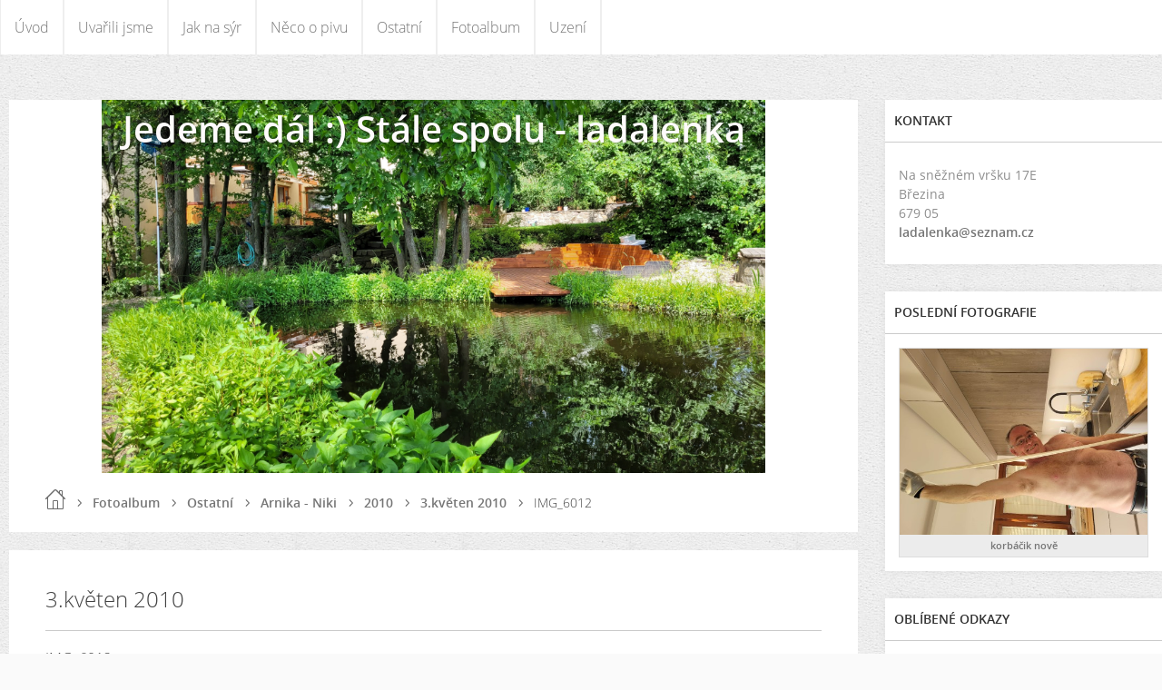

--- FILE ---
content_type: text/html; charset=UTF-8
request_url: https://www.ladalenka.cz/fotoalbum/ostatni/arnika---niki/2010/3.kveten-2010/img_6012.html
body_size: 4689
content:
<?xml version="1.0" encoding="utf-8"?>
<!DOCTYPE html PUBLIC "-//W3C//DTD XHTML 1.0 Transitional//EN" "http://www.w3.org/TR/xhtml1/DTD/xhtml1-transitional.dtd">
<html lang="cs" xml:lang="cs" xmlns="http://www.w3.org/1999/xhtml" xmlns:fb="http://ogp.me/ns/fb#">

      <head>

        <meta http-equiv="content-type" content="text/html; charset=utf-8" />
        <meta name="description" content="Fotoalbum,pivní sklenice,krygle,sýry, výrobky" />
        <meta name="keywords" content="Fotoalbum,pivní sklenice,krygle,sýr" />
        <meta name="robots" content="all,follow" />
        <meta name="author" content="www.ladalenka.cz" />
        <meta name="viewport" content="width=device-width,initial-scale=1">
        
        <title>
                Jedeme dál :) Stále spolu - ladalenka - Fotoalbum - Ostatní - Arnika - Niki - 2010 - 3.květen 2010 - IMG_6012
        </title>
        <link rel="stylesheet" href="https://s3a.estranky.cz/css/d1000000340.css?nc=391019844" type="text/css" /><style type="text/css">#header .inner_frame {
background-image: url('/img/ulogo.22.jpeg');
}</style>
<link rel="stylesheet" href="//code.jquery.com/ui/1.12.1/themes/base/jquery-ui.css">
<script src="//code.jquery.com/jquery-1.12.4.js"></script>
<script src="//code.jquery.com/ui/1.12.1/jquery-ui.js"></script>
<script type="text/javascript" src="https://s3c.estranky.cz/js/ui.js?nc=1" id="index_script" ></script><meta property="og:title" content="IMG_6012" />
<meta property="og:type" content="article" />
<meta property="og:url" content="https://www.ladalenka.cz/fotoalbum/ostatni/arnika---niki/2010/3.kveten-2010/img_6012.html" />
<meta property="og:image" content="https://www.ladalenka.cz/img/tiny/472.jpg" />
<meta property="og:site_name" content="    Jedeme dál :) Stále spolu - ladalenka" />
<meta property="og:description" content="" />
			<script type="text/javascript">
				dataLayer = [{
					'subscription': 'true',
				}];
			</script>
			
    </head>
    <body class=" contact-active">
        <div class="bg"></div>
        <!-- Wrapping the whole page, may have fixed or fluid width -->
        <div id="whole-page">

            

            <!-- Because of the matter of accessibility (text browsers,
            voice readers) we include a link leading to the page content and
            navigation } you'll probably want to hide them using display: none
            in your stylesheet -->

            <a href="#articles" class="accessibility-links">Jdi na obsah</a>
            <a href="#navigation" class="accessibility-links">Jdi na menu</a>

            <!-- We'll fill the document using horizontal rules thus separating
            the logical chunks of the document apart -->
            <hr />

            

			<!-- block for skyscraper and rectangle  -->
            <div id="sticky-box">
                <div id="sky-scraper-block">
                    
                    
                </div>
            </div>
            <!-- block for skyscraper and rectangle  -->

            <!-- Wrapping the document's visible part -->
            
            <!-- Hamburger icon -->
            <button type="button" class="menu-toggle" onclick="menuToggle()" id="menu-toggle">
            	<span></span>
            	<span></span>
            	<span></span>
            </button>
            
            <!-- Such navigation allows both horizontal and vertical rendering -->
<div id="navigation">
    <div class="inner_frame">
        <h2>Menu
            <span id="nav-decoration" class="decoration"></span>
        </h2>
        <nav>
            <menu class="menu-type-standard">
                <li class="">
  <a href="/">Úvod</a>
     
</li>
<li class="level_1 dropdown">
  <a href="/clanky/uvarili-jsme/">Uvařili jsme</a>
     <ul class="level_2">
<li class="">
  <a href="/clanky/uvarili-jsme/hlavni-jidla/">hlavní jídla</a>
</li><li class="">
  <a href="/clanky/uvarili-jsme/polevky/">polévky</a>
</li><li class="">
  <a href="/clanky/uvarili-jsme/ostatni-dobroty/">ostatní dobroty</a>
</li><li class="">
  <a href="/clanky/uvarili-jsme/pro-zdravi/">pro zdraví</a>
</li><li class="">
  <a href="/clanky/uvarili-jsme/prevzate-recepty/">Převzaté recepty</a>
</li><li class="">
  <a href="/clanky/uvarili-jsme/dorty/">Dorty</a>
</li>
</ul>
</li>
<li class="level_1 dropdown">
  <a href="/clanky/jak-na-syr/">Jak na sýr</a>
     <ul class="level_2">
<li class="">
  <a href="/clanky/jak-na-syr/gouda/">Gouda</a>
</li><li class="">
  <a href="/clanky/jak-na-syr/camembert/">Camembert</a>
</li><li class="">
  <a href="/clanky/jak-na-syr/slane-syry/">Slané sýry</a>
</li><li class="">
  <a href="/clanky/jak-na-syr/lis-na-syr/">Lis na sýr</a>
</li>
</ul>
</li>
<li class="level_1 dropdown">
  <a href="/clanky/neco-o-pivu/">Něco o pivu</a>
     <ul class="level_2">
<li class="">
  <a href="/clanky/neco-o-pivu/zajimavosti-o-pivu/">Zajímavosti o pivu</a>
</li><li class="">
  <a href="/clanky/neco-o-pivu/rozdeleni-dle-kraju/">Rozdělení dle krajů</a>
</li><li class="">
  <a href="/clanky/neco-o-pivu/zahranicni-pivovary/">Zahraniční pivovary</a>
</li><li class="">
  <a href="/clanky/neco-o-pivu/sklo-bez-oznaceni/">Sklo bez označení</a>
</li>
</ul>
</li>
<li class="level_1 dropdown">
  <a href="/clanky/ostatni/">Ostatní</a>
     <ul class="level_2">
<li class="">
  <a href="/clanky/ostatni/sbirka-podpisu/">Sbírka podpisů</a>
</li><li class="">
  <a href="/clanky/ostatni/vyrobili-jsme/">Vyrobili jsme</a>
</li>
</ul>
</li>
<li class="">
  <a href="/fotoalbum/">Fotoalbum</a>
     
</li>
<li class="">
  <a href="/clanky/uzeni/">Uzení</a>
     
</li>

            </menu>
        </nav>
        <div id="clear6" class="clear">
          &nbsp;
        </div>
    </div>
</div>
<!-- menu ending -->

            
            <div id="document">
                <div id="in-document">

                    <!-- body of the page -->
                    <div id="body">
                        <div id="in-body">

                            <!-- main page content -->
                            <div id="content">
                                <!-- header -->
  <div id="header">
      <div class="title-mobile">
            <h1 class="head-center">
  <a href="https://www.ladalenka.cz/" title="    Jedeme dál :) Stále spolu - ladalenka" style="color: #fefbfb;">    Jedeme dál :) Stále spolu - ladalenka</a>
  <span title="    Jedeme dál :) Stále spolu - ladalenka">
  </span>
</h1>
      </div>
     <div class="inner_frame">
        <!-- This construction allows easy image replacement -->
          <div class="title-desktop">
           <h1 class="head-center">
  <a href="https://www.ladalenka.cz/" title="    Jedeme dál :) Stále spolu - ladalenka" style="color: #fefbfb;">    Jedeme dál :) Stále spolu - ladalenka</a>
  <span title="    Jedeme dál :) Stále spolu - ladalenka">
  </span>
</h1>
          </div>
        <div id="header-decoration" class="decoration">
        </div>
     </div>
  </div>
<!-- /header -->

                                <!-- Breadcrumb navigation -->
<div id="breadcrumb-nav">
  <a href="/">Úvod</a> <div></div><a href="/fotoalbum/">Fotoalbum</a> <div></div><a href="/fotoalbum/ostatni/">Ostatní</a> <div></div><a href="/fotoalbum/ostatni/arnika---niki/">Arnika - Niki</a> <div></div><a href="/fotoalbum/ostatni/arnika---niki/2010/">2010</a> <div></div><a href="/fotoalbum/ostatni/arnika---niki/2010/3.kveten-2010/">3.květen 2010</a> <div></div><span>IMG_6012</span>
</div>
<hr />

                                <script language="JavaScript" type="text/javascript">
  <!--
    index_setCookieData('index_curr_photo', 472);
  //-->
</script>

<div id="slide">
  <h2>3.květen 2010</h2>
  <div id="click">
    <h3 id="photo_curr_title">IMG_6012</h3>
    <div class="slide-img">
      <a href="/fotoalbum/ostatni/arnika---niki/2010/3.kveten-2010/img_6011.html" class="previous-photo"  id="photo_prev_a" title="předchozí fotka"><span>&laquo;</span></a>  <!-- previous photo -->

      <a href="/fotoalbum/ostatni/arnika---niki/2010/3.kveten-2010/img_6012.-.html" class="actual-photo" onclick="return index_photo_open(this,'_fullsize');" id="photo_curr_a"><img src="/img/mid/472/img_6012.jpg" alt="" width="460" height="345"  id="photo_curr_img" /></a>   <!-- actual shown photo -->

      <a href="/fotoalbum/ostatni/arnika---niki/2010/3.kveten-2010/img_6014.html" class="next-photo"  id="photo_next_a" title="další fotka"><span>&raquo;</span></a>  <!-- next photo -->

      <br /> <!-- clear -->
    </div>
    <p id="photo_curr_comment">
      
    </p>
    
  </div>
  
  <div class="slidenav">
    <div class="back" id="photo_prev_div">
      <a href="/fotoalbum/ostatni/arnika---niki/2010/3.kveten-2010/img_6011.html" id="photo_ns_prev_a">&larr; Předchozí</a>

    </div>
    <div class="forward" id="photo_next_div">
      <a href="/fotoalbum/ostatni/arnika---niki/2010/3.kveten-2010/img_6014.html" id="photo_ns_next_a">Další &rarr;</a>

    </div>
    <a href="/fotoalbum/ostatni/arnika---niki/2010/3.kveten-2010/">Zpět do složky</a>
    <br />
  </div>
  <div id="timenav">Automatické procházení:&nbsp;<a href="javascript: index_ss_start(3)">3</a>&nbsp;|&nbsp;<a href="javascript: index_ss_start(4)">4</a>&nbsp;|&nbsp;<a href="javascript: index_ss_start(5)">5</a>&nbsp;|&nbsp;<a href="javascript: index_ss_start(6)">6</a>&nbsp;|&nbsp;<a href="javascript: index_ss_start(7)">7</a>&nbsp;(čas ve vteřinách)</div>
<script type="text/javascript">
  <!--
    var index_ss_textpause = 'Automatické procházení:&nbsp;<a href="javascript: index_ss_pause()">pozastavit</a>';
    var index_ss_textcontinue = 'Automatické procházení:&nbsp;<a href="javascript: index_ss_continue()">pokračovat</a>';
    var index_ss_textalert = 'Je zobrazena poslední fotografie. Budete pokračovat od první.';
  //-->
</script>

  <script type="text/javascript">
    <!--
      index_photo_init ();
    //-->
  </script>
</div>

                            </div>
                            
                            <div id="nav-column">

                                <div id="clear2" class="clear">
                                    &nbsp;
                                </div>
                                <hr />

                                <!-- Side column left/right -->
                                <div class="column">

                                    <!-- Inner column -->
                                    <div class="inner_frame inner-column">
                                        
                                        <!-- Contact -->
  <div id="contact-nav" class="section">
    <h2>Kontakt
      <span id="contact-nav-decoration" class="decoration">
      </span></h2>
    <div class="inner_frame">
      <address>
        <p class="contact_adress">Na sněžném vršku 17E<br />
Březina <br />
679 05</p><p class="contact_email"><a href="mailto:ladalenka@seznam.cz">ladalenka@seznam.cz</a></p>
      </address>
    </div>
  </div>
<!-- /Contact -->

                                        
                                        
                                        
                                        
                                        
                                        <!-- Last photo -->
<div id="last-photo" class="section">
    <h2>Poslední fotografie
        <span id="last-photo-decoration" class="decoration">
        </span></h2>
    <div class="inner_frame">
        <div class="inner_wrap">
            <div class="wrap-of-wrap">
                <div class="wrap-of-photo">
                    <a href="/fotoalbum/syry/slane-syry/korbacik-nove/">
                        <img src="/img/mid/934/20230929_164314.jpg" alt="20230929_164314" width="75" height="56" /></a>
                </div>
            </div>
            <span>
                <a href="/fotoalbum/syry/slane-syry/korbacik-nove/">korbáčik nově</a>
            </span>
        </div>
    </div>
</div>
<!-- /Last photo -->
<hr />

                                        
                                        
                                        
                                        
                                        
                                        <!-- Favorite links -->
  <div id="links" class="section">
    <h2>Oblíbené odkazy
        <span id="links-decoration" class="decoration">
        </span></h2>
    <div class="inner_frame">
      <ul>
        <li class="first ">
  <a href="http://www.potrusil.cz/" title="hhhh">
  www.potrusil.cz</a></li><li class="">
  <a href="http://www.obec-brezina.cz/" title="">
  www.obec-brezina.cz</a></li><li class="last ">
  <a href="http://www.1rknedvedice.cz/" title="">
  www.1rknedvedice.cz/</a></li>
      </ul>
    </div>
  </div>
<!-- /Favorite links -->
<hr />

                                        <!-- Search -->
  <div id="search" class="section">
    <h2>Vyhledávání
      <span id="search-decoration" class="decoration">
      </span></h2>
    <div class="inner_frame">
      <form action="https://katalog.estranky.cz/" method="post">
        <fieldset>
          <input type="hidden" id="uid" name="uid" value="1164131" />
          <input name="key" id="key" />
          <br />
          <span class="clButton">
            <input type="submit" id="sendsearch" value="Vyhledat" />
          </span>
        </fieldset>
      </form>
    </div>
  </div>
<!-- /Search -->
<hr />

                                        
                                        
                                        
                                    </div>
                                    <!-- /Inner column -->

                                    <div id="clear4" class="clear">
                                        &nbsp;
                                    </div>

                                </div>
                                <!-- konci first column -->
                            </div>

                            <div id="clear3" class="clear">
                                &nbsp;
                            </div>
                            <hr />

                            <!-- /main page content -->
                        </div>
                    </div>
                    <!-- /body -->

                    <div id="clear5" class="clear">
                        &nbsp;
                    </div>
                    <hr />

                    <div id="clear7" class="clear">
                        &nbsp;
                    </div>

                </div>
            </div>
                            <!-- Footer -->
                <div id="footer">
                    <div class="inner_frame">
                        <p>
                            &copy; 2026 eStránky.cz <span class="hide">|</span> <a class="promolink promolink-paid" href="//www.estranky.cz/" title="Tvorba webových stránek zdarma, jednoduše a do 5 minut."><strong>Tvorba webových stránek</strong></a> 
                            
                            
                             | <a class="print" href="javascript:window.print()">Tisk</a>
                            
                            
                            
                        </p>
                        
                        
                    </div>
                </div>
                <!-- /Footer -->


            
            <!-- block for board position-->
        </div>
        <div id="fb-root"></div>
<script async defer src="https://connect.facebook.net/cs_CZ/sdk.js#xfbml=1&version=v3.2&appId=979412989240140&autoLogAppEvents=1"></script><!-- NO GEMIUS -->
    </body>
</html>